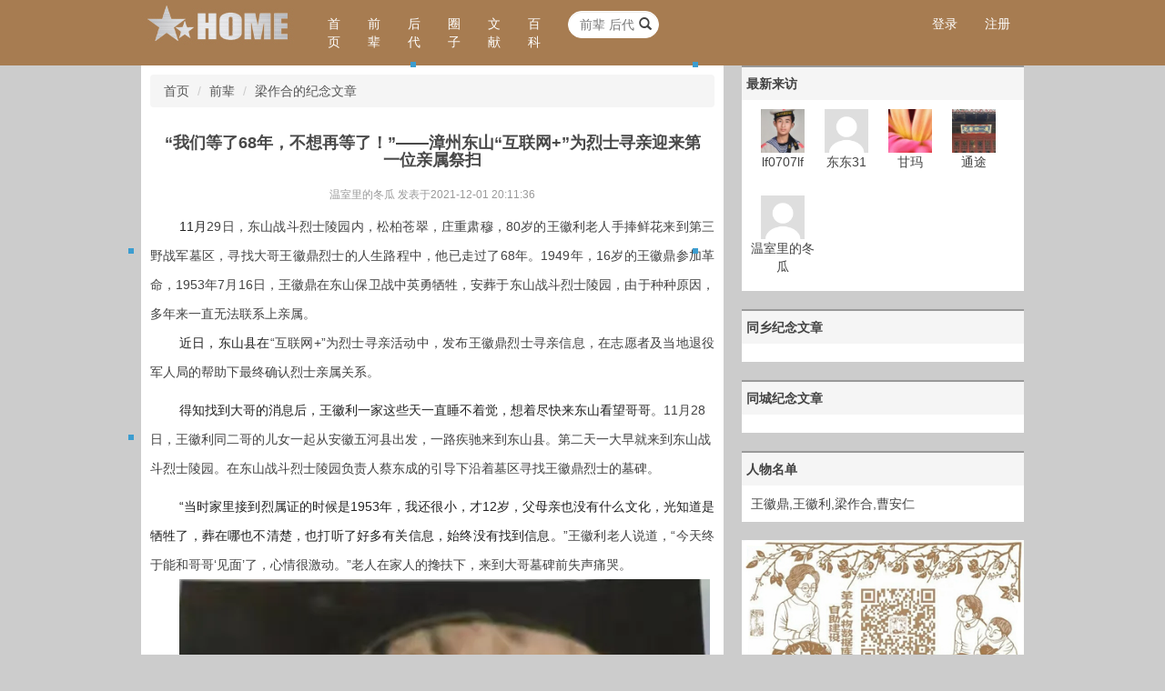

--- FILE ---
content_type: text/html; charset=UTF-8
request_url: http://www.wphoto.net/qianbei/article/ts/show/articleid/32204/
body_size: 7805
content:
<!DOCTYPE HTML>
<html lang="zh-CN">
<head>
<meta http-equiv="Content-Type" content="text/html; charset=utf-8" />
<meta http-equiv="X-UA-Compatible" content="IE=edge">
<meta http-equiv="content-language" content="zh-CN" />
<meta name="viewport" content="width=device-width, initial-scale=1.0">
<meta name="applicable-device" content="pc,mobile">
<meta name="robots" content="all" />
<meta name="save" content="history" />
<meta name="author" content="qiujun@thinksaas.cn" />
<meta name="Copyright" content="ThinkSAAS" />
<title>“我们等了68年，不想再等了！”——漳州东山“互联网+”为烈士寻亲迎来第一位亲属祭扫_前辈_烽火HOME</title>

<link rel="shortcut icon" href="http://www.wphoto.net/favicon.ico" />

<!-- 新 Bootstrap 核心 CSS 文件 -->
<link rel="stylesheet" href="http://www.wphoto.net/public/bootstrap/css/bootstrap.min.css">

<link rel="stylesheet" type="text/css" href="http://www.wphoto.net/theme/sample/base.css?v=202302030942" />
<link rel="stylesheet" type="text/css" href="http://www.wphoto.net/theme/sample/style.css" id="tsTheme" />
<link rel="stylesheet" type="text/css" href="http://www.wphoto.net/app/qianbei/skins/default/style.css">



<!--[if lt IE 8]>
  <link href="http://www.wphoto.net/public/js/oldie.css" rel="stylesheet">
<![endif]-->
	<!--[if lt IE 9]>
<script src="http://www.wphoto.net/public/js/html5shiv.js"></script>
<![endif]-->

<!--[if IE 8]>
<script src="http://www.wphoto.net/public/js/respond.min.js"></script>
<![endif]-->


<script>var siteUrl = 'http://www.wphoto.net/'; //网站网址</script>
<script src="http://www.wphoto.net/public/js/jquery.min.js?v=2022" type="text/javascript"></script>
<!-- 最新的 Bootstrap 核心 JavaScript 文件 -->
<script src="http://www.wphoto.net/public/bootstrap/js/bootstrap.min.js"></script>
<script type="text/javascript" src="http://www.wphoto.net/public/js/bootstrap3-validation.js"></script>


<script src="http://www.wphoto.net/public/js/common.js?v=2022" type="text/javascript"></script>

</head>
<body>






<nav class="navbar navbar-blue header" role="navigation">
    <div class="container">
        <!-- Brand and toggle get grouped for better mobile display -->
        <div class="navbar-header">


            <button type="button" class="navbar-toggle collapsed" data-toggle="collapse" data-target="#header-user">
                <span class="sr-only">用户信息/登录等</span>
                <span class="icon-bar"></span>
                <span class="icon-bar"></span>
                <span class="icon-bar"></span>
            </button>


            <a class="navbar-brand" href="http://www.wphoto.net/"><img title="烽火HOME" src="http://www.wphoto.net/uploadfile/logo/logo.jpg" alt="烽火HOME" width="190" height="50" /></a>


        </div>





        <ul class="nav navbar-nav hidden-xs">
            <li class="active"><a href="http://www.wphoto.net/">首<br />页</a></li>
            <li><a href="http://www.wphoto.net/qianbei/">前<br />辈</a></li>
            <li><a href="http://www.wphoto.net/user/">后<br />代</a></li>
            <!--
            <li><a href="http://www.wphoto.net/group/">团<br />队</a></li>
            -->
            <li><a href="http://www.wphoto.net/quanzi/">圈<br />子</a></li>
            <li><a href="http://www.wphoto.net/article/">文<br />献</a></li>
            <li><a href="http://www.wphoto.net/ask/">百<br />科</a></li>

        </ul>

        <form id="searchto" class="navbar-form navbar-left hidden-xs" role="search" method="get" action="http://www.wphoto.net/index.php">
            <div class="form-group">
                <input type="hidden" name="app" value="search" />
                <input type="hidden" name="ac" value="s" />
                <input type="text" class="form-control js-search" name="kw" placeholder="前辈 后代 团队 文章 话题" />
                <button class="button glyphicon glyphicon-search" onclick="searchon()"></button>
            </div>
        </form>


        <ul class="nav navbar-nav navbar-right navbar-collapse collapse" id="header-user">


            
            <li><a href="http://www.wphoto.net/user/login/">登录</a></li>
            <li><a href="http://www.wphoto.net/user/register/">注册</a></li>

            
        </ul>



    </div>
</nav>


<div class="container"></div>


    
<style>
    .content img{max-width: 100%;}
</style>

<div class="container">



<div class="row">






<div class="col-md-8">


<div class="bbox">
<div class="bc">

	<ol class="breadcrumb">
		<li><a href="http://www.wphoto.net/">首页</a></li>
		<li><a href="http://www.wphoto.net/qianbei/">前辈</a></li>
		<li><a href="http://www.wphoto.net/qianbei/article/31001/">梁作合的纪念文章</a></li>
		<!--
		<li class="active">“我们等了68年，不想再等了！”——漳州东山“互联网+”为烈士寻亲迎来第一位亲属祭扫</li>
		-->
	</ol>


<div class="article_show">

<h1>“我们等了68年，不想再等了！”——漳州东山“互联网+”为烈士寻亲迎来第一位亲属祭扫</h1>

<div class="info">温室里的冬瓜 发表于2021-12-01 20:11:36</div>

<div class="content">

<p style=";margin-bottom:0;text-align:justify;text-justify: inter-ideograph;text-indent:32px;line-height:32px;background:white"><span style=";color:#222222">11</span><span style=";color:#222222">月</span>2<span style="outline: 0px;max-width: 100%;box-sizing: border-box !important;word-wrap: break-word !important">9</span>日，东山战斗烈士陵园内，松柏苍翠，庄重肃穆，8<span style="outline: 0px;max-width: 100%;box-sizing: border-box !important;word-wrap: break-word !important">0</span>岁的王徽利老人手捧鲜花来到第三野战军墓区，寻找大哥王徽鼎烈士的人生路程中，他已走过了68年。1949年，16岁的王徽鼎参加革命，1953年7月16日，王徽鼎在东山保卫战中英勇牺牲，安葬于东山战斗烈士陵园，由于种种原因，多年来一直无法联系上亲属。</p><p style=";text-align: justify;text-indent: 32px;line-height: 32px;background: white;outline: 0px;max-width: 100%;min-height: 1em;box-sizing: border-box !important;word-wrap: break-word !important"><span style="outline: 0px;max-width: 100%;box-sizing: border-box !important;word-wrap: break-word !important"><span style="outline: 0px;max-width: 100%;box-sizing: border-box !important;word-wrap: break-word !important"><span style=";color:#222222">近日，东山县在</span>“互联网+”为烈士寻亲活动中，发布<span style="outline: 0px;max-width: 100%;box-sizing: border-box !important;word-wrap: break-word !important">王徽鼎烈士寻亲信息，在志愿者及当地退役军人局的帮助下最终确认烈士亲属关系。</span></span></span></p><p style=";text-indent: 32px;line-height: 32px;background: white"><span style="outline: 0px;max-width: 100%;box-sizing: border-box !important;word-wrap: break-word !important"><span style="outline: 0px;max-width: 100%;box-sizing: border-box !important;word-wrap: break-word !important"><span style=";color:#222222">得知找到大哥的消息后，王徽利一家这些天一直睡不着觉，想着尽快来东山看望哥哥</span>。11月</span>2<span style="outline: 0px;max-width: 100%;box-sizing: border-box !important;word-wrap: break-word !important">8</span>日，王徽利同二哥的儿女一起从安徽五河县出发，一路疾驰来到东山县。第二天一大早就来到东山战斗烈士陵园。在东山战斗烈士陵园负责人蔡东成的引导下沿着墓区寻找王徽鼎烈士的墓碑。</span></p><p style=";margin-bottom:0;text-align:justify;text-justify: inter-ideograph;text-indent:32px;line-height:32px;background:white"><span style="color: rgb(34, 34, 34)">“当时家里接到烈属证的时候是1953年，我还很小，才12岁，父母亲也没有什么文化，光知道是牺牲了，葬在哪也不清楚，也打听了好多有关信息，始终没有找到信息。</span>”<span style="outline: 0px;max-width: 100%;box-sizing: border-box !important;word-wrap: break-word !important">王徽利老人说道，</span>“今天终于能和哥哥‘见面’了，心情很激动。”老人在家人的搀扶下，来到<span style="outline: 0px;max-width: 100%;box-sizing: border-box !important;word-wrap: break-word !important">大哥墓碑前失声痛哭。</span></p><p style=";margin-bottom:0;text-align:justify;text-justify: inter-ideograph;text-indent:32px;line-height:32px;background:white"><span style="outline: 0px;max-width: 100%;box-sizing: border-box !important;word-wrap: break-word !important"><img src="/ueditor/php/upload/image/20211201/1638360818902561.png" title="1638360818902561.png" alt="1.png"/></span></p><p style=";margin-bottom:0;text-align:justify;text-justify: inter-ideograph;text-indent:32px;line-height:32px;background:white"><span style=";color:#222222">“大伯，我们来看你了！</span><span style="outline: 0px;max-width: 100%;box-sizing: border-box !important;word-wrap: break-word !important">”看到熟悉的“王徽鼎”三个字，</span><span style="outline: 0px;max-width: 100%;box-sizing: border-box !important;word-wrap: break-word !important">侄女王平不禁声音哽咽，眼泪止不住流下来。“1960年底至1961年初，家里的三娘代表安徽省慰问团，赴福建前线演出，也曾来东山岛找过我大伯安葬地，回来说没有找到，那时只有一个很大的纪念碑，后来我爹爹奶奶就说找不到了。</span></p><p style=";margin-bottom:0;text-align:justify;text-justify: inter-ideograph;text-indent:32px;line-height:32px;background:white"><span style=";color:#222222">在墓碑前，烈士亲属们献上鲜花，轻轻擦拭抚摸墓碑，述说哀思，并将家乡的故土放到王徽鼎烈士的身边。</span></p><p style=";text-align: justify;text-indent: 32px;line-height: 32px;background: white;outline: 0px;max-width: 100%;min-height: 1em;box-sizing: border-box !important;word-wrap: break-word !important"><span style="outline: 0px;max-width: 100%;box-sizing: border-box !important;word-wrap: break-word !important"><span style="outline: 0px;max-width: 100%;box-sizing: border-box !important;word-wrap: break-word !important"></span><span style="outline: 0px;max-width: 100%;box-sizing: border-box !important;word-wrap: break-word !important"><span style="outline: 0px;max-width: 100%;box-sizing: border-box !important;word-wrap: break-word !important">“这个故土是我父母坟上的土，他生前只为尽忠，现在要让他</span>‘尽孝’了<span style="outline: 0px;max-width: 100%;box-sizing: border-box !important;word-wrap: break-word !important">，所以我侄女从我父母的坟上取了一些土，摆在他身上，也算是让他们相见了。”王徽利告诉我们，“大哥为人民牺牲，我们全家感到光荣！现在的社会这么好，你却（遗憾）没看到，正是由于你们这些人的牺牲，替我们换来的（这样的生活）。</span>”</span></span></p><p style=";text-align: justify;text-indent: 32px;line-height: 32px;background: white;outline: 0px;max-width: 100%;min-height: 1em;box-sizing: border-box !important;word-wrap: break-word !important"><span style="outline: 0px;max-width: 100%;box-sizing: border-box !important;word-wrap: break-word !important"><span style="outline: 0px;max-width: 100%;box-sizing: border-box !important;word-wrap: break-word !important"><img src="/ueditor/php/upload/image/20211201/1638361008208271.png" title="1638361008208271.png" alt="2.png" width="567" height="398"/></span></span></p><p><span class="edui-editor-imagescale-hand1" style="box-sizing: border-box; position: absolute; width: 6px; height: 6px; overflow: hidden; font-size: 0px; display: block; background-color: rgb(60, 157, 208); cursor: n-resize; top: 0px; margin-top: -4px; left: 309.5px; margin-left: -4px; color: rgb(67, 67, 67); font-family: 微软雅黑, Verdana, sans-serif, 宋体;"></span><span class="edui-editor-imagescale-hand2" style="box-sizing: border-box; position: absolute; width: 6px; height: 6px; overflow: hidden; font-size: 0px; display: block; background-color: rgb(60, 157, 208); cursor: ne-resize; top: 0px; margin-top: -4px; left: 619px; margin-left: -3px; color: rgb(67, 67, 67); font-family: 微软雅黑, Verdana, sans-serif, 宋体;"></span><span class="edui-editor-imagescale-hand3" style="box-sizing: border-box; position: absolute; width: 6px; height: 6px; overflow: hidden; font-size: 0px; display: block; background-color: rgb(60, 157, 208); cursor: w-resize; top: 204.5px; margin-top: -4px; left: 0px; margin-left: -4px; color: rgb(67, 67, 67); font-family: 微软雅黑, Verdana, sans-serif, 宋体;"></span><span class="edui-editor-imagescale-hand4" style="box-sizing: border-box; position: absolute; width: 6px; height: 6px; overflow: hidden; font-size: 0px; display: block; background-color: rgb(60, 157, 208); cursor: e-resize; top: 204.5px; margin-top: -4px; left: 619px; margin-left: -3px; color: rgb(67, 67, 67); font-family: 微软雅黑, Verdana, sans-serif, 宋体;"></span><span class="edui-editor-imagescale-hand5" style="box-sizing: border-box; position: absolute; width: 6px; height: 6px; overflow: hidden; font-size: 0px; display: block; background-color: rgb(60, 157, 208); cursor: sw-resize; top: 409px; margin-top: -3px; left: 0px; margin-left: -4px; color: rgb(67, 67, 67); font-family: 微软雅黑, Verdana, sans-serif, 宋体;"><br/></span><span class="edui-editor-imagescale-hand1" style="box-sizing: border-box; position: absolute; width: 6px; height: 6px; overflow: hidden; font-size: 0px; display: block; background-color: rgb(60, 157, 208); cursor: n-resize; top: 0px; margin-top: -4px; left: 309.5px; margin-left: -4px; color: rgb(67, 67, 67); font-family: 微软雅黑, Verdana, sans-serif, 宋体;"></span><span class="edui-editor-imagescale-hand2" style="box-sizing: border-box; position: absolute; width: 6px; height: 6px; overflow: hidden; font-size: 0px; display: block; background-color: rgb(60, 157, 208); cursor: ne-resize; top: 0px; margin-top: -4px; left: 619px; margin-left: -3px; color: rgb(67, 67, 67); font-family: 微软雅黑, Verdana, sans-serif, 宋体;"></span><span class="edui-editor-imagescale-hand3" style="box-sizing: border-box; position: absolute; width: 6px; height: 6px; overflow: hidden; font-size: 0px; display: block; background-color: rgb(60, 157, 208); cursor: w-resize; top: 204.5px; margin-top: -4px; left: 0px; margin-left: -4px; color: rgb(67, 67, 67); font-family: 微软雅黑, Verdana, sans-serif, 宋体;"></span><span class="edui-editor-imagescale-hand4" style="box-sizing: border-box; position: absolute; width: 6px; height: 6px; overflow: hidden; font-size: 0px; display: block; background-color: rgb(60, 157, 208); cursor: e-resize; top: 204.5px; margin-top: -4px; left: 619px; margin-left: -3px; color: rgb(67, 67, 67); font-family: 微软雅黑, Verdana, sans-serif, 宋体;"></span><span class="edui-editor-imagescale-hand5" style="box-sizing: border-box; position: absolute; width: 6px; height: 6px; overflow: hidden; font-size: 0px; display: block; background-color: rgb(60, 157, 208); cursor: sw-resize; top: 409px; margin-top: -3px; left: 0px; margin-left: -4px; color: rgb(67, 67, 67); font-family: 微软雅黑, Verdana, sans-serif, 宋体;"></span></p><p style=";margin-bottom:0;text-align:justify;text-justify: inter-ideograph;text-indent:32px;line-height:32px;background:white"><span style="color: rgb(34, 34, 34)">祭拜完王徽鼎烈士，亲属们来到王徽鼎烈士生前战友曹安仁墓碑前祭拜，曹安仁同王徽鼎生前均在同一营担任卫生员，他们牺牲时是营军医梁作合（目前健在）发现并运回遗体安葬的。亲属们还为志愿者程雪清交代的邹怀春烈士行代祭扫。</span></p><p style=";margin-bottom:0;text-align:justify;text-justify: inter-ideograph;text-indent:32px;line-height:32px;background:white"><span style="color: rgb(34, 34, 34)"><img src="/ueditor/php/upload/image/20211201/1638360947406347.png" title="1638360947406347.png" alt="3.png" width="569" height="445"/></span></p><p style=";margin-bottom:0;text-align:justify;text-justify: inter-ideograph;text-indent:32px;line-height:32px;background:white"><span style="color: rgb(34, 34, 34)">“太感谢你们了，没有你们辛苦付出，我们恐怕还要很久才能找到王徽鼎的安葬地。</span>”在东山县退役军人局，<span style="outline: 0px;max-width: 100%;box-sizing: border-box !important;word-wrap: break-word !important">王徽利一家将一面印有</span>“履职尽责系英烈，担当作为暖人心”的锦旗送到负责人手中，以此表达东山县为烈士寻亲、帮烈士回家的崇敬之情。</p><p style="margin-bottom: 0px; text-align: justify; text-indent: 32px; line-height: 32px; background: white;"><span style="color: rgb(34, 34, 34)">据了解，王徽鼎烈士是漳州市“互联网+”为烈士寻亲成功找到的第76位烈士亲属，目前已为83位烈士寻找到亲人（其中东山县寻找到73位），也是今年福建省寻亲成功最多的单位，东山县成功寻亲经验被推广到全市学习借鉴。下一步，漳州市还将继续开展寻亲活动，力争找到全部烈士亲属，帮烈士回家、帮烈属圆梦。</span></p>


	<div class="tac">
		<a class="btn btn-warning" href="javascript:void('0');"
		   onclick="shouCang('32204');">我要收藏</a>
	</div>


    <div style="clear: both"></div>

    <div style="float: left;">浏览：2162次</div>

    <div style="float: right;">
        <div class="bdsharebuttonbox"><a href="#" class="bds_more" data-cmd="more"></a><a href="#" class="bds_weixin" data-cmd="weixin" title="分享到微信"></a><a href="#" class="bds_qzone" data-cmd="qzone" title="分享到QQ空间"></a><a href="#" class="bds_tsina" data-cmd="tsina" title="分享到新浪微博"></a></div>
        <script>window._bd_share_config={"common":{"bdSnsKey":{},"bdText":"","bdMini":"2","bdMiniList":false,"bdPic":"","bdStyle":"1","bdSize":"24"},"share":{},"selectShare":{"bdContainerClass":null,"bdSelectMiniList":["weixin","qzone","tsina"]}};with(document)0[(getElementsByTagName('head')[0]||body).appendChild(createElement('script')).src='http://bdimg.share.baidu.com/static/api/js/share.js?v=89860593.js?cdnversion='+~(-new Date()/36e5)];</script>
    </div>

</div>

    <div style="clear: both"></div>


</div>




	<hr />


		<div>上一篇：<a href="http://www.wphoto.net/qianbei/article/ts/show/articleid/23874/">缅怀我的老班长——鞠坤圃大哥（文/梁作合）</a></div>
		



<div class="tags">


</div>

<div class="clear"></div>


</div>
</div>







<div class="bbox">
<div class="btitle">评论回复</div>
<div class="bc">




					<ul class="comment">
											</ul>

					<div class="page"></div>


					<div>
												<div class="pd20 tac">
							<a href="http://www.wphoto.net/user/login/">登录</a> | <a
								href="http://www.wphoto.net/user/register/">注册</a>
						</div>
											</div>





</div>
</div>




</div>


<div class="col-md-4">



	<div class="bbox">
		<div class="btitle">最新来访</div>
		<div class="bc">


			<div class="facelist">
				<ul>
										<li>  <a href="http://www.wphoto.net/user/space/16757/">
						<img src="http://www.wphoto.net/cache/user/0/16/215b1bfaf80c21893708ac9a8de6e323.jpg" width="48" height="48" alt="lf0707lf">
					</a>
						<br />
						lf0707lf					</li>
										<li>  <a href="http://www.wphoto.net/user/space/21658/">
						<img src="http://www.wphoto.net/public/images/user_large.jpg" width="48" height="48" alt="东东31">
					</a>
						<br />
						东东31					</li>
										<li>  <a href="http://www.wphoto.net/user/space/11082/">
						<img src="http://www.wphoto.net/cache/user/0/11/065912e7f9a7c68e79f166c0c6d6270f.jpg" width="48" height="48" alt="甘玛">
					</a>
						<br />
						甘玛					</li>
										<li>  <a href="http://www.wphoto.net/user/space/13548/">
						<img src="http://www.wphoto.net/cache/user/0/13/a2a608f4818a952d7ca28b4acf8b34fd.jpg" width="48" height="48" alt="通途">
					</a>
						<br />
						通途					</li>
										<li>  <a href="http://www.wphoto.net/user/space/20800/">
						<img src="http://www.wphoto.net/public/images/user_large.jpg" width="48" height="48" alt="温室里的冬瓜">
					</a>
						<br />
						温室里的冬瓜					</li>
									</ul>
			</div>


		</div>
	</div>


<div class="bbox">
<div class="btitle">同乡纪念文章</div>
<div class="bc">


<div class="commlist">
<ul>
</ul>
</div>

</div>
</div>



<div class="bbox">
<div class="btitle">同城纪念文章</div>
<div class="bc">

<div class="commlist">
<ul>
</ul>
</div>

</div>
</div>



	<div class="bbox">
		<div class="btitle">人物名单</div>
		<div class="bc">
			王徽鼎,王徽利,梁作合,曹安仁		</div>
	</div>

	<a href=""><img style="max-width:100%;" src="/images/gongzhonghaologo.jpg"></a>
</div>



</div>
</div>


<script>

/*显示标签界面*/
function showTagFrom(){	$('#tagFrom').toggle('fast');}
/*提交标签*/
function savaTag(articleid)
{
	var tag = $('#tags').val();
		if(tag ==''){ alert('请输入标签哟^_^');$('#tagFrom').show('fast');}else{
			var url = siteUrl+'index.php?app=tag&ac=add_ajax&ts=do';
			$.post(url,{objname:'jinian',idname:'articleid',tags:tag,objid:articleid},function(rs){  window.location.reload()   })
		}
	
}
</script>

<div class="midder midder_nominheight">
<div class="bc">
</div>
</div>

<div class="footer hidden-xs">

<div class="fc">

<div class="fleft">

<p>
<a href="http://www.wphoto.net/home/info/key/about/">关于烽火</a> | 
<!--<a href="http://www.wphoto.net/home/info/key/contact/">联系我们</a> | -->
<a href="http://www.wphoto.net/home/info/key/agreement/">用户条款</a> | <a href="http://www.wphoto.net/home/info/key/privacy/">隐私申明</a>
 | <a href="http://www.wphoto.net/home/info/key/job/">加盟烽火</a>
</p>

<p style="color:#555;">山东师范大学抗日战争研究中心合作建设</p>

</div>
<div class="fright">


<p>
Copyright © 2014 烽火HOME 版权所有<br />
<a target="_blank" href="https://beian.miit.gov.cn">鲁ICP备2025193083号</a>
</p>


</div>

</div>


</div>


<div  class="visible-xs-block" style="height: 50px;"></div>

<div class="futter visible-xs-block">
    <a href="http://www.wphoto.net/"><div class="shouye tuoer ">首页</div></a>


    <!--
    <a href="http://www.wphoto.net/ask/"><div class="smk tuoer ">问史</div></a>

    <a href="http://www.wphoto.net/group/"><div class="add tuoer ">团队</div></a>

    <a href="http://www.wphoto.net/quanzi/"><div class="huodong tuoer">圈子</div></a>
    -->

    <a href="http://www.wphoto.net/search/"><div class="huodong tuoer">检索</div></a>

    <a href="http://www.wphoto.net/my/"><div class="wode tuoer ">我的</div></a>
</div>





<!--qq聊天代码部分begin-->
<!--
<div class="izl-rmenu">
    <a class="consult" target="_blank"><div class="phone" style="display:none;">暂无</div></a>    
    <a class="cart"><div class="pic"></div></a>   
    <a href="javascript:void(0)" class="btn_top" style="display: block;"></a>
</div>
<a target="_blank"  href="http://wpa.qq.com/msgrd?v=3&uin=410760562&site=qq&menu=yes" id="udesk-feedback-tab" class="udesk-feedback-tab-left" style="display: block; background-color: black;"></a>
-->
<!--qq聊天代码部分end-->




<!--弹出窗口-->
<div class="modal fade" id="myModal" tabindex="-1" role="dialog" aria-labelledby="myModalLabel" aria-hidden="true">
  <div class="modal-dialog">
    <div class="modal-content">
      <div class="modal-header">
        <button type="button" class="close" data-dismiss="modal"><span aria-hidden="true">&times;</span><span class="sr-only">关闭</span></button>
        <h4 class="modal-title" id="myModalLabel">提示</h4>
      </div>
      <div class="modal-body">

      </div>
      <div class="modal-footer">
        <button type="button" class="btn btn-default" data-dismiss="modal">关闭</button>
        
      </div>
    </div>
  </div>
</div>


<script>
    var siteUid=0; //网站用户ID
</script>


<script src="http://www.wphoto.net/app/qianbei/js/extend.func.js?v=2022" type="text/javascript"></script>
<div style="display:none;"><script>
var _hmt = _hmt || [];
(function() {
  var hm = document.createElement("script");
  hm.src = "https://hm.baidu.com/hm.js?5f1460da6dc140e6461dfa15d52f2e9d";
  var s = document.getElementsByTagName("script")[0]; 
  s.parentNode.insertBefore(hm, s);
})();
</script></div>

<script>
   /*---------返回顶部----------*/
   $(function() {
	    $(".btn_top").hide();
		$(".btn_top").live("click",function(){
			$('html, body').animate({scrollTop: 0},300);return false;
		})
		$(window).bind('scroll resize',function(){
			if($(window).scrollTop()<=300){
				$(".btn_top").hide();
			}else{
				$(".btn_top").show();
			}
		})
   })
	
   /*---------返回顶部 end----------*/
</script>

</body>
</html>


--- FILE ---
content_type: text/css
request_url: http://www.wphoto.net/theme/sample/base.css?v=202302030942
body_size: 6524
content:
body {
	font-family: '微软雅黑',Verdana,sans-serif,宋体;
	font-size: 14px;
	margin: 0 auto;
	color: #434343;
	background: #ccc
}



ol,ul,li {
	list-style: none;
	margin: 0;
	padding: 0
}



h1 {
	color: #494949;
	font-size: 16px;
	font-weight: bold;
	margin: 0;
	padding: 10px
}

h1 a {
	color: #555
}

h2 {
	color: #555;
	font-size: 14px
}

h2 span {
	font-size: 12px;
	font-weight: normal
}

h3,h4,h5,h6 {
	font-weight: normal;
	font-size: 14px
}

a{color:#555;}
a:hover{color:#555;}

.btn-fat{padding-left:30px;padding-right:30px;}

.clear {
	clear: both;
	font-size: 0;
	line-height: 0
}


.f12 {
	font-size: 12px
}

.f14 {
	font-size: 14px
}

.line23 {
	line-height: 23px
}

.fl {
	float: left
}

.fr {
	float: right
}


@media (min-width: 1200px){
    .container {
        width: 1000px;
    }
}


.row {
    margin-right: -10px;
    margin-left: -10px;
}

.col-lg-1, .col-lg-10, .col-lg-11, .col-lg-12, .col-lg-2, .col-lg-3, .col-lg-4, .col-lg-5, .col-lg-6, .col-lg-7, .col-lg-8, .col-lg-9, .col-md-1, .col-md-10, .col-md-11, .col-md-12, .col-md-2, .col-md-3, .col-md-4, .col-md-5, .col-md-6, .col-md-7, .col-md-8, .col-md-9, .col-sm-1, .col-sm-10, .col-sm-11, .col-sm-12, .col-sm-2, .col-sm-3, .col-sm-4, .col-sm-5, .col-sm-6, .col-sm-7, .col-sm-8, .col-sm-9, .col-xs-1, .col-xs-10, .col-xs-11, .col-xs-12, .col-xs-2, .col-xs-3, .col-xs-4, .col-xs-5, .col-xs-6, .col-xs-7, .col-xs-8, .col-xs-9{
    padding-right:10px;
    padding-left:10px;
}



/*头部导航*/
.header {
    background: #A77C51;
    width: 100%;
    border-radius: 0px;
    margin:0;
}
.header .navbar-brand{padding:0px;}
.navbar>.container .navbar-brand{margin-left:0px;padding-top: 0px;}

.header .nav>li>a{color:#fff}
.header .nav>li>a:hover,.header .nav>li>a:focus{background:none;}

.header .navbar-toggle{border: 1px solid #fff;}
.header .navbar-toggle .icon-bar{background:#fff}


/*顶部搜索*/
.navbar-form{
    margin-top: 11px;
}

.navbar-form .form-control {
    height: 30px;
    width: 100px;
    border-radius: 20px;
    line-height: 28px;
    padding: 0 24px 0 12px;
    -webkit-transition: all 0.3s ease;
    -moz-transition: all 0.3s ease;
    -o-transition: all 0.3s ease;
    transition: all 0.3s ease;
    border-color: #fff;
}

.navbar-form .form-group {
    position: relative;
}

.navbar-form .button {
    position: absolute;
    right: 2px;
    top: 6px;
    border: none;
    background: none;
}

.appnav {
	width: 100%;
	margin: 0 auto;
	padding: 0;
	overflow: hidden;
	background: #fafafa;
	border-bottom: solid 1px #eee
}

.appnav ul {
	width: 960px;
	margin: 0 auto;
	padding: 10px 0;
	overflow: hidden
}

.appnav ul li {
	float: left;
	font-size: 14px;
	margin: 0 5px 0 0;
	padding: 5px 10px;
	position: relative
}

.appnav .select {
	background: #333a40
}

.appnav .select a {
	color: #fff
}

.midder {
	width: 960px;
	margin: 0 auto;
	padding: 0;
	overflow: hidden;
	height: auto!important;
	min-height: 400px;
	margin-top: 10px
}
.midder_nominheight{min-height:0;}

.midder .mc {
	overflow: hidden;
	display: block
}

.midder .mc .cleft {
	float: left;
	width: 640px
}

.midder .mc .cright {
	float: right;
	width: 310px
}

.footer {
padding: 0;
background: #DACDBD;
text-align:center;
color:#999;
overflow:hidden;
}

.footer .fc{width:960px;margin:0 auto;}

.footer .fleft{float:left;padding: 20px 0;}

.footer .fleft a:hover{
	color: #ff0000
}

.footer .fright{float:right;text-align:right;color:#555;background:url('footer_bg.png') 0 -10px repeat-x;padding: 20px 0;
width: 600px;}

.softname {
	font-weight: bold
}

.tabnav {
	height: 50px;
	padding: 0
}

.tabnav ul {
	background: #fafafa;
	border-bottom: 1px solid #e9e9e9;
	display: block;
	font-size: 12px;
	height: 26px;
	padding: 5px 0 0 0;
	width: 100%
}

.tabnav ul li {
	float: left;
	line-height: 26px;
	margin-bottom: -1px;
	margin-left: 10px;
	padding: 0 10px
}

.tabnav .select {
	background: #fff;
	border: solid 1px #ddd;
	border-bottom: 0;
	font-weight:bold;
	position: relative
}
.tabnav .select a{color:#666}

.page {
	margin: 0;
	text-align: center;
	padding: 5px
}

.page a {
	border: #ddd 1px solid;
	padding: 2px 5px;
	margin: 2px;
	color: #369;
	text-decoration: none
}

.page a:hover {
	border: #3266a0 1px solid
}

.page a:active {
	border: #3266a0 1px solid
}

.page .current {
	color: #fff;
	background: #3a81c0;
	border-bottom: 1px solid #3266a0;
	padding: 2px 5px;
	font-weight: bold;
	margin: 2px
}

.page .disabled {
	border: #eee 1px solid;
	padding: 2px 5px;
	margin: 2px;
	color: #ddd
}

.tags a {
	float: left;
	background: #eee;
	color: #000;
	margin: 6px 6px 0 0;
	padding: 2px 8px;
	white-space: nowrap;
	display: block
}

.tags a:hover {
	background: #369;
	color: #fff
}

.comment {
	width: 100%;
	overflow: hidden
}

.comment li {
	margin: 0 0 20px 0;
	overflow: hidden
}

.comment li .user-face {
	float: left;
	height: 48px;
	overflow: hidden;
	width: 48px
}

.comment li .reply-doc {
	margin-left: 60px;
	overflow: hidden
}

.comment li .reply-doc img{max-width:100%;}

.comment li .reply-doc h4 {
	font-weight: normal;
	font-size: 12px;
	padding: 5px;
	margin: 0 0 15px 0;
	background: #f5f5f5;
	color: #999;
	display: block;
	overflow: hidden;
	position: relative;
	border-bottom: solid 1px #eee
}

.comment li .reply-doc h4 i {
	position: absolute;
	top: 5px;
	right: 5px
}

.comment li .reply-doc p {
	margin: 0;
	overflow: hidden;
	word-wrap: break-word;
	line-height: 23px
}

.comment li .reply-doc .recomment {
	background: #f8f8f8;
	border: 1px dashed #ddd;
	color: #666;
	font-size: 12px;
	padding: 10px
}

.comment li .group_banned {
	text-align: right
}

/*!commentform*/
.commentform{}
.commentform .authcode{float:left;}
.commentform .submit{float:right;}

.top-wp {
	margin-bottom: 10px
}

.top-wp:after {
	clear: both;
	content: ".";
	display: block;
	height: 0;
	visibility: hidden
}

.tabs {
	height: 33px;
	overflow: hidden;
	width: 100%;
	clear: both;
	margin-bottom: -1px
}

.tabs li {
	float: left
}

.tabs li a {
	background-color: #cee1ee;
	border-color: #cee1ee #cee1ee #cee1ee;
	border-style: solid;
	border-width: 1px;
	float: left;
	font-size: 12px;
	height: 26px;
	line-height: 26px;
	margin-top: 5px;
	padding: 0 10px;
	text-align: center;
	margin-right: 10px
}

.tabs li .current {
	background: #fff;
	border-bottom: solid 1px #fff
}

.attach {
	border-left: solid 3px #8394b2;
	font-size: 12px;
	background: #eef2f7;
	padding: 0;
	padding-left: 10px
}

.attach .delete {
	float: right;
	padding-right: 10px
}

.facebox {
	overflow: hidden
}

.facebox .face {
	float: left
}

.facebox .info {
	margin-left: 60px
}

.facebox .info h3 {
	margin: 0 0 5px 0
}

.facebox .other {
	border-top: solid 1px #eee;
	margin-top: 10px
}

.facebox .other li {
	float: left;
	padding: 10px 15px
}

.facebox .fmore {
	border-top: solid 1px #eee;
	margin-top: 10px;
	padding: 0 10px;
	line-height: 30px
}

.fs12 {
	font-size: 12px
}

.fs14 {
	font-size: 14px
}

.fs10{font-size: 10px;}

.fs20 {
	font-size: 20px;
	color: #333
}

.br {
	border-right: solid 1px #eee
}

.bbox {
	margin-bottom: 20px;
	overflow: hidden;
	background: #fff
}

.bbox050{padding:0 50px 50px 50px}

.bbox-nbt{border-top:none;}

.bbox .bd {
	font-size: 12px;
	padding: 10px;
	border-bottom: 1px solid #eee
}

.bbox .btitle {
	font-weight: bold;
	font-size: 14px;
	border-top: solid 2px #999;
	background: #f5f5f5;
	padding: 8px 5px;
	margin: 0;
	position: relative
}

.bbox .btitle .right {
	font-size: 12px;
	font-weight: normal;
	position: absolute;
	top: 5px;
	right: 10px
}

.bbox .bc {
	padding: 10px;
	overflow: hidden;
	clear: both
}

.rbox {
	float: right;
	width: 250px;
	border-left: solid 1px #ddd
}

.rbox h2 {
	font-weight: bold;
	font-size: 12px;
	border-bottom: solid 1px #eee;
	background: #f5f5f5;
	padding: 8px 5px;
	margin: 0
}

.leftmenu {
	float: left;
	width: 200px
}

.leftmenu h1 {
	color: #4ba733;
	font-size: 24px;
	margin: 35px 0 15px 40px
}

.leftmenu ul {
	margin-left: 15px
}

.leftmenu ul .current {
	background-color: #fff;
	border-color: #ecebeb #fff #ecebeb #ecebeb;
	border-image: none;
	border-style: solid;
	border-width: 1px;
	left: -1px;
	width: 133px
}

.leftmenu ul li {
	color: #4ba733;
	font-size: 16px;
	padding: 15px 25px;
	position: relative
}

.leftbg {
	background: #f0f0f0
}

.leftbox {
	margin-left: 200px;
	background: #fff;
	min-height: 800px;
	overflow: hidden
}

.pd5 {
	padding: 5px
}

.pd05 {
	padding: 0 5px
}

.pd10 {
	padding: 10px
}

.pd100 {
	padding: 10px 0
}

.pd010 {
	padding: 0 10px
}

.pd20 {
	padding: 20px
}

.pd020 {
	padding: 0 20px
}

.pd1020 {
	padding: 10px 20px
}

.pd50{padding:50px}

.tac {
	text-align: center
}

.tar {
	text-align: right
}

.bgc {
	background: #fafafa
}

.ht10 {
	height: 10px
}

.wd590 {
	width: 590px
}

.wd100 {
	width: 100%
}

.c9 {
	color: #999
}
.cff0000{color: red}

.lh25 {
	line-height: 25px
}

.lh30 {
	line-height: 30px
}

.mh400 {
	min-height: 400px
}

.mh500 {
	min-height: 500px
}

.commlist ul li {
	padding: 8px;
	border-bottom: dashed 1px #ddd
}

.facelist ul li {
	float: left;
	min-height: 95px;
	width: 70px;
	text-align: center;
	overflow: hidden
}

.of {
	overflow: hidden
}

/*!feed*/
.feed .mbtl {
    float: left;
    margin: 8px 7px 0 0;
    padding: 0;
    width: 55px;
}
.feed .mbtr {
    border-bottom: 1px solid #EEEEEE;
    margin: 5px 0;
    min-height: 55px;
    overflow: hidden;
    padding: 5px 0;
}
.feed .pl {
    color: #666666;
    line-height: 1.5;
}
.feed .broadsmr {
    color: #999999;
    padding: 5px 24px;
}
.feed .indentrec {
    color: #333333;
    line-height: 1.6em;
    margin-left: 24px;
}

.feed .quote {
    background: url("quotel.gif") no-repeat scroll left 4px transparent;
    margin: 8px 0 0 26px;
    overflow: hidden;
    padding: 0 24px 5px 15px;
    width: auto;
    word-wrap: break-word;
	line-height:23px;

}
.feed .quote .inq {
    background: url("quoter.gif") no-repeat scroll right bottom transparent;
	color:#999999;
    display: inline-block;
    padding-right: 15px;
}

.feed .broadimg {
    border: 1px solid #DDDDDD;
    float: right;
    margin-left: 14px;
}

.feed .clearfix:after {
    clear: both;
    content: ".";
    display: block;
    height: 0;
    visibility: hidden;
}

.feed .indentrec {
    color: #333333;
    line-height: 1.6em;
    margin-left: 24px;
}
.feed .timeline-album {
    float: left;
    margin: 8px 12px 8px 0;
}


.commtable{width:100%;}
.commtable th {
	width: 150px;
	text-align: right;
	vertical-align: top;
	padding: 8px 5px
}

.commtable td {
	padding: 5px
}

/*!validform CSS*/.Validform_checktip {
	margin-left: 8px;
	line-height: 20px;
	height: 20px;
	overflow: hidden;
	color: #999;
	font-size: 12px
}

.Validform_right {
	color: #71b83d;
	padding-left: 20px;
	background: url(right.png) no-repeat left center
}

.Validform_wrong {
	color: red;
	padding-left: 20px;
	white-space: nowrap;
	background: url(error.png) no-repeat left center
}

.Validform_loading {
	padding-left: 20px;
	background: url(onLoad.gif) no-repeat left center
}

.Validform_error {
	background-color: #ffe7e7
}

#Validform_msg {
	color: #7d8289;
	font: 12px/1.5 tahoma,arial,\5b8b\4f53,sans-serif;
	width: 280px;
	-webkit-box-shadow: 2px 2px 3px #aaa;
	-moz-box-shadow: 2px 2px 3px #aaa;
	background: #fff;
	position: absolute;
	top: 0;
	right: 50px;
	z-index: 99999;
	display: none;
	filter: progid:DXImageTransform.Microsoft.Shadow(Strength=3,Direction=135,Color='#999999')
}

#Validform_msg .iframe {
	position: absolute;
	left: 0;
	top: -1px;
	z-index: -1
}

#Validform_msg .Validform_title {
	line-height: 25px;
	height: 25px;
	text-align: left;
	font-weight: bold;
	padding: 0 8px;
	color: #fff;
	position: relative;
	background-color: #000
}

#Validform_msg a.Validform_close:link,#Validform_msg a.Validform_close:visited {
	line-height: 22px;
	position: absolute;
	right: 8px;
	top: 0;
	color: #fff;
	text-decoration: none
}

#Validform_msg a.Validform_close:hover {
	color: #cc0
}

#Validform_msg .Validform_info {
	padding: 8px;
	border: 1px solid #000;
	border-top: 0;
	text-align: left
}


/**/
#lr_systembox{z-index:100000;}

.lr_menu{ width:184px; padding:8px 6px 8px 6px; background-color:#ffffff; border:#ACACAC solid 2px;filter:alpha(opacity=90);opacity: 0.90;
display:none;}
.lr_menu dl{width:100%; display:block; overflow:hidden;}
.lr_menu a{ width:100%;display:block; color:#666666;border-bottom:#ACACAC dashed 1px;height:30px; line-height:30px; font-size:14px;
background-image: url(lr_images/jt1.gif);background-repeat:no-repeat;background-position:6px center;}
.lr_menu a:hover{background-color:#E2E2E2; color:#333333; text-decoration:none;}
.lr_menu dt{}
.lr_menu dt a{font-weight:bold;text-indent:14px;}
.lr_menu dd a{text-indent:24px;background-position:16px center;}


/*我的社区*/
.my{background: #F6F6F6;overflow:hidden;border: 1px solid #E6E6E6;
    border-radius: 5px;margin-bottom:20px;}

/*
.my_left{float:left;width:168px;}
*/
.my_left{background: #F6F6F6;}


.my_left .user_info{padding:10px 0 10px 10px;overflow:hidden;}
.my_left .user_info .photo{float:left;}
.my_left .user_info .info{float: left;margin-left: 8px;}
.my_left .user_info .info .username{ display: inline-block;
    font-size: 14px;
    font-weight: bold;
    height: 18px;
    margin-bottom: 4px;
    overflow: hidden;
    text-overflow: ellipsis;
    white-space: nowrap;
    width: 88px;
    word-wrap: normal;}
.my_left .user_info .info .rolename{}

.user-level {
    background: none repeat scroll 0 0 #009966;
    color: #FFFFFF;
    font-size: 12px;
    font-weight: bold;
    padding: 0 3px;
}

.my_left .stats-mod {
    margin-bottom: 20px;
    margin-left: 10px;
	overflow: hidden;
}
.user-stats li {
    display: inline;
    line-height: 15px;
}

.user-stats a strong {
    display: block;
}

.user-stats a {
    color: #666666;
    float: left;
    padding: 7px 15px 7px 0;
    text-decoration: none;
}

.my_left .menu-mod .menus {
    margin-left: 10px;
}

.my_left .menu-mod .menus li {
    position: relative;
}
.my_left .menu-mod .menus li a {
    color: #555555;
    display: block;
    font-size: 14px;
    height: 28px;
    line-height: 28px;
    text-decoration: none;
}

.my_left .menu-mod .menus li.active a {
    background: none repeat scroll 0 0 #FFFFFF;
    border-color: #E9E9E9;
    border-style: solid;
    border-width: 1px 0 1px 1px;
}

.my_left .menu-mod .menus li .feature-icon {
    margin: 0 8px;
}
.my_left .menu-mod .menus li .counter {
    position: absolute;
    right: 10px;
    top: 0;
}
.badge {
    background-color: #999999;
    border-radius: 3px;
    color: #FFFFFF;
    display: inline-block;
    font-size: 11.844px;
    font-weight: bold;
    line-height: 14px;
    padding: 2px 4px;
    text-shadow: 0 -1px 0 rgba(0, 0, 0, 0.25);
    vertical-align: baseline;
    white-space: nowrap;
}
.badge-warning {
    background-color: #F89406;
}

.my_left .divider {
    background-color: #E5E5E5;
    border-bottom: 1px solid #FFFFFF;
    height: 1px;
    margin: 9px 1px;
    overflow: hidden;
}

.my_right{min-height:600px;background:#fff;overflow:hidden;}
.my_right .rc{padding:10px;}

/*公告*/
.gonggao{background:url('trumpet.gif') no-repeat;padding:0 0 10px 30px;}


.carousel-inner>.item{text-align:center;}


/*event_list*/
.event_list{}
.event_list ul{}
.event_list ul li{padding:20px 0;border-bottom:solid 1px #eaeaea;position: relative;overflow: hidden}
.event_list ul li .photo{float:left;width:160px;}
.event_list ul li .info{margin-left:160px;}
.event_list ul li .info h2{font-weight:bold;margin-top:0px;}
.event_list ul li .info .other{font-size:12px;color:#999;margin:0px;overflow: hidden}
.event_list ul li .info .tool{font-size:12px;overflow:hidden;position: absolute;
    right: 10px;
    bottom: 10px;}
.event_list ul li .info .tool .left{float:left;background:#eaeaea;padding:2px 5px;color:#999}


/*user_list*/
.user_list{}
.user_list .col-xs-6{padding:15px;}
.user_list h4 a{font-weight:bold;}
.user_list .info{font-size:12px;color:#999}


/*焦点图*/
.focus{ width:100%;  background-color: #000;}
.focus img{ width: 100%;}
.focus .shadow .title{width: 260px; height: 65px;padding-left: 30px;padding-top: 20px;}
.focus .shadow .title a{ text-decoration:none; color:#fff; font-size:14px; font-weight:bolder; overflow:hidden; }
.focus .btn{ position:absolute; bottom:34px; left:510px; overflow:hidden; zoom:1;} 
.focus .btn a{position:relative; display:inline; width:13px; height:13px; border-radius:7px; margin:0 5px;color:#B0B0B0;font:12px/15px "\5B8B\4F53"; text-decoration:none; text-align:center; outline:0; float:left; background:#D9D9D9; }  
.focus .btn a:hover,.focus .btn a.current{  cursor:pointer;background:#fc114a;}  
.focus .fPic{left:0px; top:0px; }
.focus .D1fBt{ overflow:hidden; zoom:1;  height:16px; z-index:10;  }  
.focus .shadow{ width:100%; position:absolute; bottom:0; left:0px; z-index:10; height:80px; line-height: 80px; background:rgba(0,0,0,0.6);    
filter:progid:DXImageTransform.Microsoft.gradient( GradientType = 0,startColorstr = '#80000000',endColorstr = '#80000000')\9;  display:block;  text-align:left; }  
.focus .shadow a{ text-decoration:none; color:#fff; font-size:20px; overflow:hidden; margin-left:10px; font-family: "\5FAE\8F6F\96C5\9ED1";}  
.focus .fcon{ position:relative; width:100%; float:left;  display:none; background:#000  }  
.focus .fcon img{ display:block; }  
.focus .fbg{bottom:25px; right:40px; position:absolute; height:21px; text-align:center; z-index: 200; }  
.focus .fbg div{margin:4px auto 0;overflow:hidden;zoom:1;height:14px}    
.focus .D1fBt a{position:relative; display:inline; width:12px; height:12px; border-radius:7px; margin:0 5px;color:#B0B0B0;font:12px/15px "\5B8B\4F53"; text-decoration:none; text-align:center; outline:0; float:left; background:#D9D9D9; }    
.focus .D1fBt .current,.focus .D1fBt a:hover{background:#fc114a;}    
.focus .D1fBt img{display:none}    
.focus .D1fBt i{display:none; font-style:normal; }    
.focus .prev,.focus .next{position:absolute;width:40px;height:74px;background: url(focus_btn.png) no-repeat;}
.focus .prev{top: 50%;margin-top: -37px; left: 0;background-position:0 -74px; cursor:pointer; }  
.focus .next{top: 50%;margin-top: -37px; right: 0;  background-position:-40px -74px;  cursor:pointer;}  
.focus .prev:hover{  background-position:0 0; }  
.focus .next:hover{  background-position:-40px 0;}  

.fixed{width:310px;top:0;}






.futter{
    width: 100%;
    position: fixed;
    bottom: 0;
    left: 0;
    background: #fff;
    z-index: 1000;
    border-top: 1px solid #cccccc;

}
.futter .tuoer{
    width: 33%;
    float: left;
    text-align: center;
    padding-top: 7%;
    line-height: 2rem;
    font-size:14px;
    color: #8e8e8e;
    background-size: 15% ;
}
.shouye{
    background: url(shouye.png) no-repeat center 5px;
}
.smk{
    background: url(cxk.png) no-repeat center 5px;
}
.huodong{
    background: url(huodong.png) no-repeat center 5px;
}
.wode{
    background: url(my.png) no-repeat center 5px;
}
.shouye_l{
    background: url(shouye_l.png) no-repeat center 5px;
    color: #004ea5!important;
}
.smk_l{
    background: url(cxk_l.png) no-repeat center 5px;
    color: #004ea5!important;
}
.huodong_l{
    background: url(huodong_l.png) no-repeat center 5px;
    color: #004ea5!important;
}
.wode_l{
    background: url(my_l.png) no-repeat center 5px;
    color: #004ea5!important;
}

.futter .add{background: url(add.png) no-repeat center 5px;background-size: 25%;}
.futter .add_l{	background: url(add_l.png) no-repeat center 5px;
    color: #004ea5!important;background-size: 25%;}




/**标题不换行截断**/
.title-cut{white-space: nowrap;text-overflow: ellipsis;overflow: hidden;}




.izl-rmenu{
	       margin-right: 0;
	       width: 82px;
	       position: fixed;
	       right: 2px;
	       top: 65%;
	       -webkit-box-shadow: #DDD 0px 1px 5px;
	       -moz-box-shadow: #DDD 0px 1px 5px;
	       box-shadow: #DDD 0px 1px 5px;
	       z-index:999;
}
.izl-rmenu .consult{    
	background-image: url(consult_icon.gif);
    background-repeat: no-repeat;
    background-position: center -77px;
    display: block;
    height: 76px;
    width: 82px;
}
.izl-rmenu .consult .phone {
    background-color: rgb(247,247,255);
    position: absolute;
    width: 160px;
    left: -160px;
    top: 0px;
    line-height: 73px;
    color: #000;
    font-size: 18px;
    text-align: center;
    display: none;
    box-shadow: #DDD -1px 1px 4px;
}
.izl-rmenu a.consult:hover .phone{display:inline !important;}
.izl-rmenu .cart {
    background-image: url(consult_icon.gif);
    background-repeat: no-repeat;
    background-position: center bottom;
    display: block;
    height: 16px;
    
    font-size: 12px;
    line-height: 16px;
    color: #45BDFF;
    text-align: center;
    padding-top: 15px;
    padding-right: 18px;
    padding-bottom: 47px;
    padding-left: 48px;
}
.izl-rmenu a.cart:hover .pic{display:block;}
.izl-rmenu .btn_top {
    background-image: url(float_top.gif);
    background-repeat: no-repeat;
    background-position: center top;
    display: block;
    height: 39px;
    width: 82px;
    -webkit-transition: all 0s ease-in-out;
    -moz-transition: all 0s ease-in-out;
    -o-transition: all 0s ease-in-out;
    transition: all 0s ease-in-out;
}
.izl-rmenu .btn_top:hover {
	background-image: url(float_top.gif);
	background-repeat: no-repeat;
	background-position: center bottom;
}
.izl-rmenu .cart .pic {
	display:none;
    position: absolute;
    left: -160px;
    top: 65px;
    width: 160px;
    height: 160px;
    background:url(http://www.wphoto.net/ueditor/php/upload/image/20181117/1542387814357895.jpg);
    background-size: 100%;
}
#udesk-feedback-tab {
    position: fixed;
    right: 2px;
    top: 65%;
    margin-top: -76px;
    -webkit-box-shadow: #DDD 0px -1px 5px;
    -moz-box-shadow: #DDD 0px -1px 5px;
    box-shadow: #DDD 0px -1px 5px;
    z-index: 10000;
    cursor: pointer;
    background-image: url(consult_icon.gif);
    background-repeat: no-repeat;
    background-position: center top;
    display: block;
    height: 76px;
    width: 82px;
    background-color: #FFF!important;
    z-index:999;
}

--- FILE ---
content_type: application/javascript
request_url: http://www.wphoto.net/app/qianbei/js/extend.func.js?v=2022
body_size: 1028
content:
function slidePhoto(photo){
	$("#slidephoto img").attr("src",photo);
}

/*
$(document).ready(function(e) {
    t = $('.fixed').offset().top;
    mh = $('.main').height();
    fh = $('.fixed').height();
    $(window).scroll(function(e){
        s = $(document).scrollTop();
        if(s > t - 10){
            $('.fixed').css('position','fixed');
            if(s + fh > mh){
                $('.fixed').css('top',mh-s-fh+'px');
            }
        }else{
            $('.fixed').css('position','');
        }
    })
});
    */


function getGujiao(qibeiid,xingming) {
	$.get(siteUrl+'index.php?app=qianbei&ac=gujiao&ts=ajax&qianbeiid='+qibeiid+'&xingming='+xingming,function(rs){
		if(rs==0){
			tsNotice('请登录后再连线！');
		}else if(rs==1){
			tsNotice('你还不是该前辈的晚辈，无法进行故交连线！');
		}else{
			$("#gujiao_list").html(rs)
		}
	})
}


function shouCang(articleid){
    $.post(siteUrl+'index.php?app=qianbei&ac=article&ts=love',{'articleid':articleid},function(rs){
        if(rs==0){
			tsNotice('请登陆后再收藏')
        }else if(rs == 1){
			tsNotice('你已经收藏过')
        }else if(rs == 2){
			tsNotice('收藏成功')
        }
    })
}

function unLove(articleid){
    $.post(siteUrl+'index.php?app=qianbei&ac=article&ts=unlove',{'articleid':articleid},function(rs){
        if(rs==0){
            tsNotice('请登陆后再收藏')
        }else if(rs == 1){
            window.location.reload()
        }
    })
}


function zhishu(qianbeiid,typeid) {
    $.post(siteUrl+'index.php?app=qianbei&ac=zhishu&ts=do',{'qianbeiid':qianbeiid,'typeid':typeid},function(rs){
        if(rs==0){
            tsNotice('请登录后再点击哦')
        }else if(rs == 1){

            window.location.reload()

        }
    })
}



function sendweibo(){
    var content = $("#weibocontent").val();
    var groupid = $("#weibogroupid").val();
    var qianbeiid = $("#weiboqianbeiid").val();

    if(content==''){
        tsNotice('发布内容不能为空！');
        return false;
    }

    $("#weibosend").attr('disabled','disabled');

    $.post(siteUrl+'index.php?app=weibo&ac=ajax&ts=add',{'content':content,'qianbeiid':qianbeiid},function(rs){
        if(rs==0){
            tsNotice('请登录后再发布内容');
        }else if(rs==1){
            tsNotice('发布内容不能为空！');
        }else if(rs==2){

            var content = $("#weibocontent").val('');
            $("#weibosend").removeAttr('disabled');
            weibolist(groupid,qianbeiid);

        }
    });
}


function weibolist(groupid,qianbeiid){
    $.get(siteUrl+'index.php?app=weibo&ac=ajax&ts=list',{'qianbeiid':qianbeiid},function(rs){
        $("#weibolist").html(rs);
    })
}